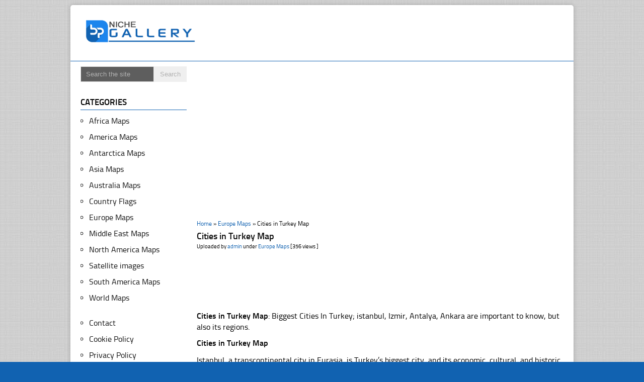

--- FILE ---
content_type: text/html; charset=UTF-8
request_url: https://www.wpmap.org/cities-in-turkey/
body_size: 12552
content:
<!DOCTYPE html>
<html class="no-js" lang="en-US" prefix="og: https://ogp.me/ns#">
<head>
	<meta charset="UTF-8">
	<!-- Always force latest IE rendering engine (even in intranet) & Chrome Frame -->
	<!--[if IE ]>
	<meta http-equiv="X-UA-Compatible" content="IE=edge,chrome=1">
	<![endif]-->
	<link rel="profile" href="https://gmpg.org/xfn/11" />
	<title>Cities in Turkey - Map of Turkey Cities - Turkey Cities Map</title>
		<link rel="icon" href="https://www.wpmap.org/wp-content/themes/nichegallery/favicon.png" type="image/x-icon" />
<!--iOS/android/handheld specific -->
<link rel="apple-touch-icon" href="https://www.wpmap.org/wp-content/themes/nichegallery/apple-touch-icon.png" />
<meta name="viewport" content="width=device-width, initial-scale=5, maximum-scale=1">
<meta name="apple-mobile-web-app-capable" content="yes">
<meta name="apple-mobile-web-app-status-bar-style" content="black">
	<link rel="pingback" href="https://www.wpmap.org/xmlrpc.php" />
		<style>img:is([sizes="auto" i], [sizes^="auto," i]) { contain-intrinsic-size: 3000px 1500px }</style>
	
<!-- Search Engine Optimization by Rank Math - https://rankmath.com/ -->
<meta name="description" content="cities of turkey map: capital of turkey, population of turkey, underground cities, underground cities, population in turkey, capital of turkey, populatio..."/>
<meta name="robots" content="follow, index, max-snippet:-1, max-video-preview:-1, max-image-preview:large"/>
<link rel="canonical" href="https://www.wpmap.org/cities-in-turkey/" />
<meta property="og:locale" content="en_US" />
<meta property="og:type" content="article" />
<meta property="og:title" content="Cities in Turkey - Map of Turkey Cities - Turkey Cities Map" />
<meta property="og:description" content="cities of turkey map: capital of turkey, population of turkey, underground cities, underground cities, population in turkey, capital of turkey, populatio..." />
<meta property="og:url" content="https://www.wpmap.org/cities-in-turkey/" />
<meta property="og:site_name" content="Map Pictures" />
<meta property="article:tag" content="capital of turkey" />
<meta property="article:tag" content="cities of turkey" />
<meta property="article:tag" content="Geography of Turkey" />
<meta property="article:tag" content="population of turkey" />
<meta property="article:tag" content="turkey map" />
<meta property="article:tag" content="Turkey Travel Map" />
<meta property="article:tag" content="underground cities" />
<meta property="article:section" content="Europe Maps" />
<meta property="og:updated_time" content="2017-10-29T17:35:14+03:00" />
<meta property="article:published_time" content="2015-12-08T19:29:00+03:00" />
<meta property="article:modified_time" content="2017-10-29T17:35:14+03:00" />
<meta name="twitter:card" content="summary_large_image" />
<meta name="twitter:title" content="Cities in Turkey - Map of Turkey Cities - Turkey Cities Map" />
<meta name="twitter:description" content="cities of turkey map: capital of turkey, population of turkey, underground cities, underground cities, population in turkey, capital of turkey, populatio..." />
<meta name="twitter:label1" content="Written by" />
<meta name="twitter:data1" content="admin" />
<meta name="twitter:label2" content="Time to read" />
<meta name="twitter:data2" content="Less than a minute" />
<script type="application/ld+json" class="rank-math-schema">{"@context":"https://schema.org","@graph":[{"@type":["Organization","Person"],"@id":"https://www.wpmap.org/#person","name":"admin","url":"https://www.wpmap.org"},{"@type":"WebSite","@id":"https://www.wpmap.org/#website","url":"https://www.wpmap.org","name":"Map Pictures","publisher":{"@id":"https://www.wpmap.org/#person"},"inLanguage":"en-US"},{"@type":"ImageObject","@id":"https://www.wpmap.org/wp-content/uploads/2015/12/fc0bb8ece017c12572cdda6f9cca7565_c24ce_thumb.jpg","url":"https://www.wpmap.org/wp-content/uploads/2015/12/fc0bb8ece017c12572cdda6f9cca7565_c24ce_thumb.jpg","width":"299","height":"169","inLanguage":"en-US"},{"@type":"BreadcrumbList","@id":"https://www.wpmap.org/cities-in-turkey/#breadcrumb","itemListElement":[{"@type":"ListItem","position":"1","item":{"@id":"https://www.wpmap.org","name":"Home"}},{"@type":"ListItem","position":"2","item":{"@id":"https://www.wpmap.org/category/europe-maps/","name":"Europe Maps"}},{"@type":"ListItem","position":"3","item":{"@id":"https://www.wpmap.org/cities-in-turkey/","name":"Cities in Turkey Map"}}]},{"@type":"WebPage","@id":"https://www.wpmap.org/cities-in-turkey/#webpage","url":"https://www.wpmap.org/cities-in-turkey/","name":"Cities in Turkey - Map of Turkey Cities - Turkey Cities Map","datePublished":"2015-12-08T19:29:00+03:00","dateModified":"2017-10-29T17:35:14+03:00","isPartOf":{"@id":"https://www.wpmap.org/#website"},"primaryImageOfPage":{"@id":"https://www.wpmap.org/wp-content/uploads/2015/12/fc0bb8ece017c12572cdda6f9cca7565_c24ce_thumb.jpg"},"inLanguage":"en-US","breadcrumb":{"@id":"https://www.wpmap.org/cities-in-turkey/#breadcrumb"}},{"@type":"Person","@id":"https://www.wpmap.org/cities-in-turkey/#author","name":"admin","image":{"@type":"ImageObject","@id":"https://secure.gravatar.com/avatar/cbd3685efa7c4dd703daba4a420f160f?s=96&amp;d=mm&amp;r=g","url":"https://secure.gravatar.com/avatar/cbd3685efa7c4dd703daba4a420f160f?s=96&amp;d=mm&amp;r=g","caption":"admin","inLanguage":"en-US"}},{"@type":"BlogPosting","headline":"Cities in Turkey - Map of Turkey Cities - Turkey Cities Map","keywords":"Cities in Turkey","datePublished":"2015-12-08T19:29:00+03:00","dateModified":"2017-10-29T17:35:14+03:00","articleSection":"Europe Maps","author":{"@id":"https://www.wpmap.org/cities-in-turkey/#author","name":"admin"},"publisher":{"@id":"https://www.wpmap.org/#person"},"description":"cities of turkey map: capital of turkey, population of turkey, underground cities, underground cities, population in turkey, capital of turkey, populatio...","name":"Cities in Turkey - Map of Turkey Cities - Turkey Cities Map","@id":"https://www.wpmap.org/cities-in-turkey/#richSnippet","isPartOf":{"@id":"https://www.wpmap.org/cities-in-turkey/#webpage"},"image":{"@id":"https://www.wpmap.org/wp-content/uploads/2015/12/fc0bb8ece017c12572cdda6f9cca7565_c24ce_thumb.jpg"},"inLanguage":"en-US","mainEntityOfPage":{"@id":"https://www.wpmap.org/cities-in-turkey/#webpage"}}]}</script>
<!-- /Rank Math WordPress SEO plugin -->

<link rel="amphtml" href="https://www.wpmap.org/cities-in-turkey/amp/" /><meta name="generator" content="AMP for WP 1.1.11"/><link rel="alternate" type="application/rss+xml" title="Map Pictures &raquo; Feed" href="https://www.wpmap.org/feed/" />
<link rel="alternate" type="application/rss+xml" title="Map Pictures &raquo; Comments Feed" href="https://www.wpmap.org/comments/feed/" />
<link rel="alternate" type="application/rss+xml" title="Map Pictures &raquo; Cities in Turkey Map Comments Feed" href="https://www.wpmap.org/cities-in-turkey/feed/" />
<script type="text/javascript">
/* <![CDATA[ */
window._wpemojiSettings = {"baseUrl":"https:\/\/s.w.org\/images\/core\/emoji\/15.0.3\/72x72\/","ext":".png","svgUrl":"https:\/\/s.w.org\/images\/core\/emoji\/15.0.3\/svg\/","svgExt":".svg","source":{"concatemoji":"https:\/\/www.wpmap.org\/wp-includes\/js\/wp-emoji-release.min.js?ver=6.7.1"}};
/*! This file is auto-generated */
!function(i,n){var o,s,e;function c(e){try{var t={supportTests:e,timestamp:(new Date).valueOf()};sessionStorage.setItem(o,JSON.stringify(t))}catch(e){}}function p(e,t,n){e.clearRect(0,0,e.canvas.width,e.canvas.height),e.fillText(t,0,0);var t=new Uint32Array(e.getImageData(0,0,e.canvas.width,e.canvas.height).data),r=(e.clearRect(0,0,e.canvas.width,e.canvas.height),e.fillText(n,0,0),new Uint32Array(e.getImageData(0,0,e.canvas.width,e.canvas.height).data));return t.every(function(e,t){return e===r[t]})}function u(e,t,n){switch(t){case"flag":return n(e,"\ud83c\udff3\ufe0f\u200d\u26a7\ufe0f","\ud83c\udff3\ufe0f\u200b\u26a7\ufe0f")?!1:!n(e,"\ud83c\uddfa\ud83c\uddf3","\ud83c\uddfa\u200b\ud83c\uddf3")&&!n(e,"\ud83c\udff4\udb40\udc67\udb40\udc62\udb40\udc65\udb40\udc6e\udb40\udc67\udb40\udc7f","\ud83c\udff4\u200b\udb40\udc67\u200b\udb40\udc62\u200b\udb40\udc65\u200b\udb40\udc6e\u200b\udb40\udc67\u200b\udb40\udc7f");case"emoji":return!n(e,"\ud83d\udc26\u200d\u2b1b","\ud83d\udc26\u200b\u2b1b")}return!1}function f(e,t,n){var r="undefined"!=typeof WorkerGlobalScope&&self instanceof WorkerGlobalScope?new OffscreenCanvas(300,150):i.createElement("canvas"),a=r.getContext("2d",{willReadFrequently:!0}),o=(a.textBaseline="top",a.font="600 32px Arial",{});return e.forEach(function(e){o[e]=t(a,e,n)}),o}function t(e){var t=i.createElement("script");t.src=e,t.defer=!0,i.head.appendChild(t)}"undefined"!=typeof Promise&&(o="wpEmojiSettingsSupports",s=["flag","emoji"],n.supports={everything:!0,everythingExceptFlag:!0},e=new Promise(function(e){i.addEventListener("DOMContentLoaded",e,{once:!0})}),new Promise(function(t){var n=function(){try{var e=JSON.parse(sessionStorage.getItem(o));if("object"==typeof e&&"number"==typeof e.timestamp&&(new Date).valueOf()<e.timestamp+604800&&"object"==typeof e.supportTests)return e.supportTests}catch(e){}return null}();if(!n){if("undefined"!=typeof Worker&&"undefined"!=typeof OffscreenCanvas&&"undefined"!=typeof URL&&URL.createObjectURL&&"undefined"!=typeof Blob)try{var e="postMessage("+f.toString()+"("+[JSON.stringify(s),u.toString(),p.toString()].join(",")+"));",r=new Blob([e],{type:"text/javascript"}),a=new Worker(URL.createObjectURL(r),{name:"wpTestEmojiSupports"});return void(a.onmessage=function(e){c(n=e.data),a.terminate(),t(n)})}catch(e){}c(n=f(s,u,p))}t(n)}).then(function(e){for(var t in e)n.supports[t]=e[t],n.supports.everything=n.supports.everything&&n.supports[t],"flag"!==t&&(n.supports.everythingExceptFlag=n.supports.everythingExceptFlag&&n.supports[t]);n.supports.everythingExceptFlag=n.supports.everythingExceptFlag&&!n.supports.flag,n.DOMReady=!1,n.readyCallback=function(){n.DOMReady=!0}}).then(function(){return e}).then(function(){var e;n.supports.everything||(n.readyCallback(),(e=n.source||{}).concatemoji?t(e.concatemoji):e.wpemoji&&e.twemoji&&(t(e.twemoji),t(e.wpemoji)))}))}((window,document),window._wpemojiSettings);
/* ]]> */
</script>

<link rel='stylesheet' id='external-links-css' href='https://www.wpmap.org/wp-content/plugins/sem-external-links/sem-external-links.css?ver=20090903' type='text/css' media='all' />
<style id='wp-emoji-styles-inline-css' type='text/css'>

	img.wp-smiley, img.emoji {
		display: inline !important;
		border: none !important;
		box-shadow: none !important;
		height: 1em !important;
		width: 1em !important;
		margin: 0 0.07em !important;
		vertical-align: -0.1em !important;
		background: none !important;
		padding: 0 !important;
	}
</style>
<link rel='stylesheet' id='wp-block-library-css' href='https://www.wpmap.org/wp-includes/css/dist/block-library/style.min.css?ver=6.7.1' type='text/css' media='all' />
<style id='classic-theme-styles-inline-css' type='text/css'>
/*! This file is auto-generated */
.wp-block-button__link{color:#fff;background-color:#32373c;border-radius:9999px;box-shadow:none;text-decoration:none;padding:calc(.667em + 2px) calc(1.333em + 2px);font-size:1.125em}.wp-block-file__button{background:#32373c;color:#fff;text-decoration:none}
</style>
<style id='global-styles-inline-css' type='text/css'>
:root{--wp--preset--aspect-ratio--square: 1;--wp--preset--aspect-ratio--4-3: 4/3;--wp--preset--aspect-ratio--3-4: 3/4;--wp--preset--aspect-ratio--3-2: 3/2;--wp--preset--aspect-ratio--2-3: 2/3;--wp--preset--aspect-ratio--16-9: 16/9;--wp--preset--aspect-ratio--9-16: 9/16;--wp--preset--color--black: #000000;--wp--preset--color--cyan-bluish-gray: #abb8c3;--wp--preset--color--white: #ffffff;--wp--preset--color--pale-pink: #f78da7;--wp--preset--color--vivid-red: #cf2e2e;--wp--preset--color--luminous-vivid-orange: #ff6900;--wp--preset--color--luminous-vivid-amber: #fcb900;--wp--preset--color--light-green-cyan: #7bdcb5;--wp--preset--color--vivid-green-cyan: #00d084;--wp--preset--color--pale-cyan-blue: #8ed1fc;--wp--preset--color--vivid-cyan-blue: #0693e3;--wp--preset--color--vivid-purple: #9b51e0;--wp--preset--gradient--vivid-cyan-blue-to-vivid-purple: linear-gradient(135deg,rgba(6,147,227,1) 0%,rgb(155,81,224) 100%);--wp--preset--gradient--light-green-cyan-to-vivid-green-cyan: linear-gradient(135deg,rgb(122,220,180) 0%,rgb(0,208,130) 100%);--wp--preset--gradient--luminous-vivid-amber-to-luminous-vivid-orange: linear-gradient(135deg,rgba(252,185,0,1) 0%,rgba(255,105,0,1) 100%);--wp--preset--gradient--luminous-vivid-orange-to-vivid-red: linear-gradient(135deg,rgba(255,105,0,1) 0%,rgb(207,46,46) 100%);--wp--preset--gradient--very-light-gray-to-cyan-bluish-gray: linear-gradient(135deg,rgb(238,238,238) 0%,rgb(169,184,195) 100%);--wp--preset--gradient--cool-to-warm-spectrum: linear-gradient(135deg,rgb(74,234,220) 0%,rgb(151,120,209) 20%,rgb(207,42,186) 40%,rgb(238,44,130) 60%,rgb(251,105,98) 80%,rgb(254,248,76) 100%);--wp--preset--gradient--blush-light-purple: linear-gradient(135deg,rgb(255,206,236) 0%,rgb(152,150,240) 100%);--wp--preset--gradient--blush-bordeaux: linear-gradient(135deg,rgb(254,205,165) 0%,rgb(254,45,45) 50%,rgb(107,0,62) 100%);--wp--preset--gradient--luminous-dusk: linear-gradient(135deg,rgb(255,203,112) 0%,rgb(199,81,192) 50%,rgb(65,88,208) 100%);--wp--preset--gradient--pale-ocean: linear-gradient(135deg,rgb(255,245,203) 0%,rgb(182,227,212) 50%,rgb(51,167,181) 100%);--wp--preset--gradient--electric-grass: linear-gradient(135deg,rgb(202,248,128) 0%,rgb(113,206,126) 100%);--wp--preset--gradient--midnight: linear-gradient(135deg,rgb(2,3,129) 0%,rgb(40,116,252) 100%);--wp--preset--font-size--small: 13px;--wp--preset--font-size--medium: 20px;--wp--preset--font-size--large: 36px;--wp--preset--font-size--x-large: 42px;--wp--preset--spacing--20: 0.44rem;--wp--preset--spacing--30: 0.67rem;--wp--preset--spacing--40: 1rem;--wp--preset--spacing--50: 1.5rem;--wp--preset--spacing--60: 2.25rem;--wp--preset--spacing--70: 3.38rem;--wp--preset--spacing--80: 5.06rem;--wp--preset--shadow--natural: 6px 6px 9px rgba(0, 0, 0, 0.2);--wp--preset--shadow--deep: 12px 12px 50px rgba(0, 0, 0, 0.4);--wp--preset--shadow--sharp: 6px 6px 0px rgba(0, 0, 0, 0.2);--wp--preset--shadow--outlined: 6px 6px 0px -3px rgba(255, 255, 255, 1), 6px 6px rgba(0, 0, 0, 1);--wp--preset--shadow--crisp: 6px 6px 0px rgba(0, 0, 0, 1);}:where(.is-layout-flex){gap: 0.5em;}:where(.is-layout-grid){gap: 0.5em;}body .is-layout-flex{display: flex;}.is-layout-flex{flex-wrap: wrap;align-items: center;}.is-layout-flex > :is(*, div){margin: 0;}body .is-layout-grid{display: grid;}.is-layout-grid > :is(*, div){margin: 0;}:where(.wp-block-columns.is-layout-flex){gap: 2em;}:where(.wp-block-columns.is-layout-grid){gap: 2em;}:where(.wp-block-post-template.is-layout-flex){gap: 1.25em;}:where(.wp-block-post-template.is-layout-grid){gap: 1.25em;}.has-black-color{color: var(--wp--preset--color--black) !important;}.has-cyan-bluish-gray-color{color: var(--wp--preset--color--cyan-bluish-gray) !important;}.has-white-color{color: var(--wp--preset--color--white) !important;}.has-pale-pink-color{color: var(--wp--preset--color--pale-pink) !important;}.has-vivid-red-color{color: var(--wp--preset--color--vivid-red) !important;}.has-luminous-vivid-orange-color{color: var(--wp--preset--color--luminous-vivid-orange) !important;}.has-luminous-vivid-amber-color{color: var(--wp--preset--color--luminous-vivid-amber) !important;}.has-light-green-cyan-color{color: var(--wp--preset--color--light-green-cyan) !important;}.has-vivid-green-cyan-color{color: var(--wp--preset--color--vivid-green-cyan) !important;}.has-pale-cyan-blue-color{color: var(--wp--preset--color--pale-cyan-blue) !important;}.has-vivid-cyan-blue-color{color: var(--wp--preset--color--vivid-cyan-blue) !important;}.has-vivid-purple-color{color: var(--wp--preset--color--vivid-purple) !important;}.has-black-background-color{background-color: var(--wp--preset--color--black) !important;}.has-cyan-bluish-gray-background-color{background-color: var(--wp--preset--color--cyan-bluish-gray) !important;}.has-white-background-color{background-color: var(--wp--preset--color--white) !important;}.has-pale-pink-background-color{background-color: var(--wp--preset--color--pale-pink) !important;}.has-vivid-red-background-color{background-color: var(--wp--preset--color--vivid-red) !important;}.has-luminous-vivid-orange-background-color{background-color: var(--wp--preset--color--luminous-vivid-orange) !important;}.has-luminous-vivid-amber-background-color{background-color: var(--wp--preset--color--luminous-vivid-amber) !important;}.has-light-green-cyan-background-color{background-color: var(--wp--preset--color--light-green-cyan) !important;}.has-vivid-green-cyan-background-color{background-color: var(--wp--preset--color--vivid-green-cyan) !important;}.has-pale-cyan-blue-background-color{background-color: var(--wp--preset--color--pale-cyan-blue) !important;}.has-vivid-cyan-blue-background-color{background-color: var(--wp--preset--color--vivid-cyan-blue) !important;}.has-vivid-purple-background-color{background-color: var(--wp--preset--color--vivid-purple) !important;}.has-black-border-color{border-color: var(--wp--preset--color--black) !important;}.has-cyan-bluish-gray-border-color{border-color: var(--wp--preset--color--cyan-bluish-gray) !important;}.has-white-border-color{border-color: var(--wp--preset--color--white) !important;}.has-pale-pink-border-color{border-color: var(--wp--preset--color--pale-pink) !important;}.has-vivid-red-border-color{border-color: var(--wp--preset--color--vivid-red) !important;}.has-luminous-vivid-orange-border-color{border-color: var(--wp--preset--color--luminous-vivid-orange) !important;}.has-luminous-vivid-amber-border-color{border-color: var(--wp--preset--color--luminous-vivid-amber) !important;}.has-light-green-cyan-border-color{border-color: var(--wp--preset--color--light-green-cyan) !important;}.has-vivid-green-cyan-border-color{border-color: var(--wp--preset--color--vivid-green-cyan) !important;}.has-pale-cyan-blue-border-color{border-color: var(--wp--preset--color--pale-cyan-blue) !important;}.has-vivid-cyan-blue-border-color{border-color: var(--wp--preset--color--vivid-cyan-blue) !important;}.has-vivid-purple-border-color{border-color: var(--wp--preset--color--vivid-purple) !important;}.has-vivid-cyan-blue-to-vivid-purple-gradient-background{background: var(--wp--preset--gradient--vivid-cyan-blue-to-vivid-purple) !important;}.has-light-green-cyan-to-vivid-green-cyan-gradient-background{background: var(--wp--preset--gradient--light-green-cyan-to-vivid-green-cyan) !important;}.has-luminous-vivid-amber-to-luminous-vivid-orange-gradient-background{background: var(--wp--preset--gradient--luminous-vivid-amber-to-luminous-vivid-orange) !important;}.has-luminous-vivid-orange-to-vivid-red-gradient-background{background: var(--wp--preset--gradient--luminous-vivid-orange-to-vivid-red) !important;}.has-very-light-gray-to-cyan-bluish-gray-gradient-background{background: var(--wp--preset--gradient--very-light-gray-to-cyan-bluish-gray) !important;}.has-cool-to-warm-spectrum-gradient-background{background: var(--wp--preset--gradient--cool-to-warm-spectrum) !important;}.has-blush-light-purple-gradient-background{background: var(--wp--preset--gradient--blush-light-purple) !important;}.has-blush-bordeaux-gradient-background{background: var(--wp--preset--gradient--blush-bordeaux) !important;}.has-luminous-dusk-gradient-background{background: var(--wp--preset--gradient--luminous-dusk) !important;}.has-pale-ocean-gradient-background{background: var(--wp--preset--gradient--pale-ocean) !important;}.has-electric-grass-gradient-background{background: var(--wp--preset--gradient--electric-grass) !important;}.has-midnight-gradient-background{background: var(--wp--preset--gradient--midnight) !important;}.has-small-font-size{font-size: var(--wp--preset--font-size--small) !important;}.has-medium-font-size{font-size: var(--wp--preset--font-size--medium) !important;}.has-large-font-size{font-size: var(--wp--preset--font-size--large) !important;}.has-x-large-font-size{font-size: var(--wp--preset--font-size--x-large) !important;}
:where(.wp-block-post-template.is-layout-flex){gap: 1.25em;}:where(.wp-block-post-template.is-layout-grid){gap: 1.25em;}
:where(.wp-block-columns.is-layout-flex){gap: 2em;}:where(.wp-block-columns.is-layout-grid){gap: 2em;}
:root :where(.wp-block-pullquote){font-size: 1.5em;line-height: 1.6;}
</style>
<link rel='stylesheet' id='contact-form-7-css' href='https://www.wpmap.org/wp-content/plugins/contact-form-7/includes/css/styles.css?ver=6.0.3' type='text/css' media='all' />
<link rel='stylesheet' id='fancybox-css' href='https://www.wpmap.org/wp-content/plugins/easy-fancybox/fancybox/1.5.4/jquery.fancybox.min.css?ver=6.7.1' type='text/css' media='screen' />
<link rel='stylesheet' id='stylesheet-css' href='https://www.wpmap.org/wp-content/themes/nichegallery/style.css?ver=6.7.1' type='text/css' media='all' />
<style id='stylesheet-inline-css' type='text/css'>

		body {background-color:#1162b1; }
		body {background-image: url(https://www.wpmap.org/wp-content/themes/nichegallery/images/bg4.jpg);background-repeat: repeat; background-attachment: fixed; }
		input#author:focus, input#email:focus, input#url:focus, #commentform textarea:focus, .widget .wpt_widget_content #tags-tab-content ul li a { border-color:#1162b1;}
		.widget h3, .frontTitle, #header,.copyrights, .main-container, .relatedthumb2 img, .headerads { border-color:#1162b1;}
		#navigation ul li a:hover,  a:hover, .menu .current-menu-item > a, .menu .current-menu-item, .current-menu-ancestor > a.sf-with-ul, .current-menu-ancestor, footer .textwidget a, .single_post a, #commentform a, .copyrights a:hover, a, footer .widget li a:hover, .menu > li:hover > a, .single_post .post-info a, .post-info a, .readMore a, .reply a, .fn a, .carousel a:hover, .single_post .related-posts a:hover, .sidebar.c-4-12 .textwidget a, footer .textwidget a, .sidebar.c-4-12 a:hover, .smallbutton a:hover, .related-posts2 li a:hover, .description_images a:hover { color:#1162b1; }	
		.nav-previous a, .nav-next a, .header-button, .sub-menu, #commentform input#submit, .tagcloud a, #tabber ul.tabs li a.selected,  .pic-subscribe input[type='submit'], .pagination a, .widget .wpt_widget_content #tags-tab-content ul li a, .latestPost-review-wrapper { background-color:#1162b1; color: #fff; }
		
			.article { float: right;}
			.article-single { float: right;}
			.sidebar.c-4-12 { float: left; }
		
			
</style>
<link rel='stylesheet' id='responsive-css' href='https://www.wpmap.org/wp-content/themes/nichegallery/css/responsive.css?ver=6.7.1' type='text/css' media='all' />
<link rel='stylesheet' id='font-awesome-css' href='https://www.wpmap.org/wp-content/themes/nichegallery/fonts/font-awesome.min.css?ver=6.7.1' type='text/css' media='all' />
<script type="text/javascript" src="https://www.wpmap.org/wp-includes/js/jquery/jquery.min.js?ver=3.7.1" id="jquery-core-js"></script>
<script type="text/javascript" src="https://www.wpmap.org/wp-includes/js/jquery/jquery-migrate.min.js?ver=3.4.1" id="jquery-migrate-js"></script>
<link rel="https://api.w.org/" href="https://www.wpmap.org/wp-json/" /><link rel="alternate" title="JSON" type="application/json" href="https://www.wpmap.org/wp-json/wp/v2/posts/6493" /><link rel="EditURI" type="application/rsd+xml" title="RSD" href="https://www.wpmap.org/xmlrpc.php?rsd" />
<meta name="generator" content="WordPress 6.7.1" />
<link rel='shortlink' href='https://www.wpmap.org/?p=6493' />
<link rel="alternate" title="oEmbed (JSON)" type="application/json+oembed" href="https://www.wpmap.org/wp-json/oembed/1.0/embed?url=https%3A%2F%2Fwww.wpmap.org%2Fcities-in-turkey%2F" />
<link rel="alternate" title="oEmbed (XML)" type="text/xml+oembed" href="https://www.wpmap.org/wp-json/oembed/1.0/embed?url=https%3A%2F%2Fwww.wpmap.org%2Fcities-in-turkey%2F&#038;format=xml" />

</head>
<body id ="blog" class="post-template-default single single-post postid-6493 single-format-standard main">
	<div class="main-container">

		<header class="main-header">
			<div id="header">
															  <h2 id="logo" class="image-logo">
																<a href="https://www.wpmap.org"><img src="https://www.wpmap.org/wp-content/themes/nichegallery/images/logo.png" title="Map Pictures" alt="Map Pictures"width="269" height="55"></a>
							</h2><!-- END #logo -->
																	
		<div class="headeradstop">
			<script async src="//pagead2.googlesyndication.com/pagead/js/adsbygoogle.js"></script>
<!-- son 728*90 -->
<ins class="adsbygoogle"
     style="display:inline-block;width:728px;height:90px"
     data-ad-client="ca-pub-3941256781501139"
     data-ad-slot="9257845171"></ins>
<script>
(adsbygoogle = window.adsbygoogle || []).push({});
</script>									
		</div>
</div></header>	
		<div class="headerads"></div>
<div id="page" class="single">
	<div class="content">
		<!-- Start Article -->
		<article class="article-single">		
			<div class='code-block code-block-1' style='margin: 8px 0; clear: both;'>
<script async src="//pagead2.googlesyndication.com/pagead/js/adsbygoogle.js"></script>
<!-- son reklam kare -->
<ins class="adsbygoogle"
     style="display:inline-block;width:336px;height:280px"
     data-ad-client="ca-pub-3941256781501139"
     data-ad-slot="5469330320"></ins>
<script>
(adsbygoogle = window.adsbygoogle || []).push({});
</script>
<script async src="//pagead2.googlesyndication.com/pagead/js/adsbygoogle.js"></script>
<!-- son reklam kare -->
<ins class="adsbygoogle"
     style="display:inline-block;width:336px;height:280px"
     data-ad-client="ca-pub-3941256781501139"
     data-ad-slot="5469330320"></ins>
<script>
(adsbygoogle = window.adsbygoogle || []).push({});
</script></div>
				<div id="post-6493" class="post post-6493 type-post status-publish format-standard has-post-thumbnail hentry category-europe-maps tag-capital-of-turkey tag-cities-of-turkey tag-geography-of-turkey tag-population-of-turkey tag-turkey-map tag-turkey-travel-map tag-underground-cities has_thumb">
							<div class="crumbs"><a href="https://www.wpmap.org">Home</a> &raquo; <a href="https://www.wpmap.org/category/europe-maps/">Europe Maps</a> &raquo; <span>Cities in Turkey Map</span></div>							
					<div class="single_post">
						<header>
							<!-- Start Title -->
							<h1 class="title single-title">Cities in Turkey Map</h1>
							<div class="single_meta_info">Uploaded by <a rel="nofollow" href="https://www.wpmap.org/author/admin/" title="Posts by admin" rel="author">admin</a> under <a href="https://www.wpmap.org/category/europe-maps/" rel="nofollow">Europe Maps</a>  [356 views ]</div>
							<!-- End Title -->
						</header>
						<!-- Start Content -->
						<div class="post-single-content box mark-links">
																<div class="topad">
										<script async src="//pagead2.googlesyndication.com/pagead/js/adsbygoogle.js"></script>
<!-- son 728*90 -->
<ins class="adsbygoogle"
     style="display:inline-block;width:728px;height:90px"
     data-ad-client="ca-pub-3941256781501139"
     data-ad-slot="9257845171"></ins>
<script>
(adsbygoogle = window.adsbygoogle || []).push({});
</script>									</div>
														
												
													
													<p><strong>Cities in Turkey Map</strong>: Biggest Cities In Turkey; istanbul, Izmir, Antalya, Ankara are important to know, but also its regions.</p>
<h3><strong>Cities in Turkey Map</strong></h3>
<p>Istanbul, a transcontinental city in Eurasia, is Turkey&#8217;s biggest city, and its economic, cultural, and historic center.<br />
Turkey is 1565 km east to west and 550 km north to south at its widest points.</p>
<h3><strong>Turkey&#8217;s Regions and Major Cities</strong></h3>
<p><strong>Recommend this page: </strong>If you would like to recommend this <strong>Cities in Turkey Map</strong> page to a friend, or if you just want to send yourself a reminder, here is the easy way to do it. Simply fill in the e-mail address and name of the people you wish to tell about wpmap.org, your name and e-mail address (so they can reply to you with gracious thanks), and click the recommend button. The URL of this site will be included automatically. You may also enter an additional message that will be also included in the e-mail.</p>

		<style type="text/css">
			#gallery-1 {
				margin: auto;
			}
			#gallery-1 .gallery-item {
				float: left;
				margin-top: 10px;
				text-align: center;
				width: 50%;
			}
			#gallery-1 img {
				border: 2px solid #cfcfcf;
			}
			#gallery-1 .gallery-caption {
				margin-left: 0;
			}
			/* see gallery_shortcode() in wp-includes/media.php */
		</style>
		<div id='gallery-1' class='gallery galleryid-6493 gallery-columns-2 gallery-size-thumbnail'><dl class='gallery-item'>
			<dt class='gallery-icon landscape'>
				<a href='https://www.wpmap.org/cities-in-turkey/fc0bb8ece017c12572cdda6f9cca7565_c24ce-jpg/'><img decoding="async" width="140" height="169" src="https://www.wpmap.org/wp-content/uploads/2015/12/fc0bb8ece017c12572cdda6f9cca7565_c24ce-140x169.jpg" class="attachment-thumbnail size-thumbnail" alt="turkey istanbul city" title="Cities in Turkey Map 1"></a>
			</dt></dl><dl class='gallery-item'>
			<dt class='gallery-icon landscape'>
				<a href='https://www.wpmap.org/cities-in-turkey/tkmapregionsncities_35cc8-jpg/'><img decoding="async" width="140" height="200" src="https://www.wpmap.org/wp-content/uploads/2015/12/TkMapRegionsNCities_35cc8-140x200.jpg" class="attachment-thumbnail size-thumbnail" alt="Turkey Map Regions Cities" title="Cities in Turkey Map 2"></a>
			</dt></dl><br style="clear: both" /><dl class='gallery-item'>
			<dt class='gallery-icon landscape'>
				<a href='https://www.wpmap.org/cities-in-turkey/book-turkey-tourcities-of-turkey23-10-2011-18-34-00_a98d3-gif/'><img decoding="async" width="140" height="200" src="https://www.wpmap.org/wp-content/uploads/2015/12/Book-turkey-tourCities-of-Turkey23-10-2011-18-34-00_a98d3-140x200.gif" class="attachment-thumbnail size-thumbnail" alt="Book turkey tour Cities of Turkey" title="Cities in Turkey Map 3"></a>
			</dt></dl><dl class='gallery-item'>
			<dt class='gallery-icon landscape'>
				<a href='https://www.wpmap.org/cities-in-turkey/city_guides_cbec5-jpg/'><img loading="lazy" decoding="async" width="140" height="162" src="https://www.wpmap.org/wp-content/uploads/2015/12/city_guides_cbec5-140x162.jpg" class="attachment-thumbnail size-thumbnail" alt="turkey city guides" title="Cities in Turkey Map 4"></a>
			</dt></dl><br style="clear: both" /><dl class='gallery-item'>
			<dt class='gallery-icon landscape'>
				<a href='https://www.wpmap.org/cities-in-turkey/beypazari_18a81-jpg/'><img loading="lazy" decoding="async" width="140" height="200" src="https://www.wpmap.org/wp-content/uploads/2015/12/Beypazari_18a81-140x200.jpg" class="attachment-thumbnail size-thumbnail" alt="turkey city beypazari" title="Cities in Turkey Map 5"></a>
			</dt></dl><dl class='gallery-item'>
			<dt class='gallery-icon landscape'>
				<a href='https://www.wpmap.org/cities-in-turkey/turkey_cb7c9-jpg/'><img loading="lazy" decoding="async" width="140" height="200" src="https://www.wpmap.org/wp-content/uploads/2015/12/turkey_cb7c9-140x200.jpg" class="attachment-thumbnail size-thumbnail" alt="turkey map" title="Cities in Turkey Map 6"></a>
			</dt></dl><br style="clear: both" /><dl class='gallery-item'>
			<dt class='gallery-icon landscape'>
				<a href='https://www.wpmap.org/cities-in-turkey/13602_thumb_ipad_e00cf-jpg/'><img loading="lazy" decoding="async" width="140" height="200" src="https://www.wpmap.org/wp-content/uploads/2015/12/13602_THUMB_IPAD_e00cf-140x200.jpg" class="attachment-thumbnail size-thumbnail" alt="turkey cities map" title="Cities in Turkey Map 7"></a>
			</dt></dl><dl class='gallery-item'>
			<dt class='gallery-icon landscape'>
				<a href='https://www.wpmap.org/cities-in-turkey/large-and-detailed-map-of-turkey-showing-all-the-cities_85fd6-jpg/'><img loading="lazy" decoding="async" width="140" height="200" src="https://www.wpmap.org/wp-content/uploads/2015/12/Large-and-Detailed-map-of-Turkey-showing-all-the-cities_85fd6-140x200.jpg" class="attachment-thumbnail size-thumbnail" alt="Large and Detailed map of Turkey showing all the cities" title="Cities in Turkey Map 8"></a>
			</dt></dl><br style="clear: both" /><dl class='gallery-item'>
			<dt class='gallery-icon landscape'>
				<a href='https://www.wpmap.org/cities-in-turkey/turkey-main-cities_1ab0f-jpg/'><img loading="lazy" decoding="async" width="140" height="200" src="https://www.wpmap.org/wp-content/uploads/2015/12/turkey-main-cities_1ab0f-140x200.jpg" class="attachment-thumbnail size-thumbnail" alt="turkey main cities" title="Cities in Turkey Map 9"></a>
			</dt></dl><dl class='gallery-item'>
			<dt class='gallery-icon landscape'>
				<a href='https://www.wpmap.org/cities-in-turkey/turkey_c5269-jpg/'><img loading="lazy" decoding="async" width="140" height="200" src="https://www.wpmap.org/wp-content/uploads/2015/12/turkey_c5269-140x200.jpg" class="attachment-thumbnail size-thumbnail" alt="turkey cities map" title="Cities in Turkey Map 10"></a>
			</dt></dl><br style="clear: both" /><dl class='gallery-item'>
			<dt class='gallery-icon landscape'>
				<a href='https://www.wpmap.org/cities-in-turkey/tcdd_cities_ef71a-jpg/'><img loading="lazy" decoding="async" width="140" height="178" src="https://www.wpmap.org/wp-content/uploads/2015/12/tcdd_cities_ef71a-140x178.jpg" class="attachment-thumbnail size-thumbnail" alt="tcdd cities map" title="Cities in Turkey Map 11"></a>
			</dt></dl>
			<br style='clear: both' />
		</div>

<p>cities of turkey, capital of turkey, population of turkey, underground cities, underground cities, population in turkey, capital of turkey, population of istanbul, istanbul population, turkish population</p>
				<div class="description_images"> 			
Find out the most recent images of Cities in Turkey Map here, and also you can get the image here simply image posted uploaded by <a rel="nofollow" href="https://www.wpmap.org/author/admin/" title="Posts by admin" rel="author">admin</a> that saved in our collection.								
																<div class="ads300bottom">
										<script async src="//pagead2.googlesyndication.com/pagead/js/adsbygoogle.js"></script>
<!-- son 728*90 -->
<ins class="adsbygoogle"
     style="display:inline-block;width:728px;height:90px"
     data-ad-client="ca-pub-3941256781501139"
     data-ad-slot="9257845171"></ins>
<script>
(adsbygoogle = window.adsbygoogle || []).push({});
</script>									</div>
																
<div class="single-galery">
<a href="https://www.wpmap.org/cities-in-turkey/tcdd_cities_ef71a-jpg/" target="_blank"><img src="https://www.wpmap.org/wp-content/uploads/2015/12/tcdd_cities_ef71a-220x165.jpg" alt="tcdd cities map" title="tcdd cities map"></a><a href="https://www.wpmap.org/cities-in-turkey/turkey_c5269-jpg/" target="_blank"><img src="https://www.wpmap.org/wp-content/uploads/2015/12/turkey_c5269-220x165.jpg" alt="turkey cities map" title="turkey cities map"></a><a href="https://www.wpmap.org/cities-in-turkey/turkey-main-cities_1ab0f-jpg/" target="_blank"><img src="https://www.wpmap.org/wp-content/uploads/2015/12/turkey-main-cities_1ab0f-220x165.jpg" alt="turkey main cities" title="turkey main cities"></a><a href="https://www.wpmap.org/cities-in-turkey/large-and-detailed-map-of-turkey-showing-all-the-cities_85fd6-jpg/" target="_blank"><img src="https://www.wpmap.org/wp-content/uploads/2015/12/Large-and-Detailed-map-of-Turkey-showing-all-the-cities_85fd6-220x165.jpg" alt="Large and Detailed map of Turkey showing all the cities" title="Large and Detailed map of Turkey showing all the cities"></a><a href="https://www.wpmap.org/cities-in-turkey/13602_thumb_ipad_e00cf-jpg/" target="_blank"><img src="https://www.wpmap.org/wp-content/uploads/2015/12/13602_THUMB_IPAD_e00cf-220x165.jpg" alt="turkey cities map" title="turkey cities map"></a><a href="https://www.wpmap.org/cities-in-turkey/turkey_cb7c9-jpg/" target="_blank"><img src="https://www.wpmap.org/wp-content/uploads/2015/12/turkey_cb7c9-220x165.jpg" alt="turkey map" title="turkey map"></a><a href="https://www.wpmap.org/cities-in-turkey/beypazari_18a81-jpg/" target="_blank"><img src="https://www.wpmap.org/wp-content/uploads/2015/12/Beypazari_18a81-220x165.jpg" alt="turkey city beypazari" title="turkey city beypazari"></a><a href="https://www.wpmap.org/cities-in-turkey/city_guides_cbec5-jpg/" target="_blank"><img src="https://www.wpmap.org/wp-content/uploads/2015/12/city_guides_cbec5-220x162.jpg" alt="turkey city guides" title="turkey city guides"></a><a href="https://www.wpmap.org/cities-in-turkey/book-turkey-tourcities-of-turkey23-10-2011-18-34-00_a98d3-gif/" target="_blank"><img src="https://www.wpmap.org/wp-content/uploads/2015/12/Book-turkey-tourCities-of-Turkey23-10-2011-18-34-00_a98d3-220x165.gif" alt="Book turkey tour Cities of Turkey" title="Book turkey tour Cities of Turkey"></a><a href="https://www.wpmap.org/cities-in-turkey/tkmapregionsncities_35cc8-jpg/" target="_blank"><img src="https://www.wpmap.org/wp-content/uploads/2015/12/TkMapRegionsNCities_35cc8-220x165.jpg" alt="Turkey Map Regions Cities" title="Turkey Map Regions Cities"></a><a href="https://www.wpmap.org/cities-in-turkey/fc0bb8ece017c12572cdda6f9cca7565_c24ce-jpg/" target="_blank"><img src="https://www.wpmap.org/wp-content/uploads/2015/12/fc0bb8ece017c12572cdda6f9cca7565_c24ce-220x165.jpg" alt="turkey istanbul city" title="turkey istanbul city"></a></div>
										
																							
								</div>								

				<!-- End Content -->
				<div class="social">
       Share on:
        <!--Twitter-->
		        <a class="twitter" href="https://twitter.com/share?text=Cities in Turkey Map&url=https://www.wpmap.org/cities-in-turkey/&via=" title="Share on Twitter" rel="nofollow" target="_blank">Twitter</a>
		        <!--Facebook-->
		        <a class="facebook" href="https://www.facebook.com/sharer.php?u=https://www.wpmap.org/cities-in-turkey/&t=Cities in Turkey Map">Facebook</a>
		        <!--Google Plus-->
		        <a class="google-plus" target="_blank" href="https://plus.google.com/share?url=https://www.wpmap.org/cities-in-turkey/" onclick="window.open('https://plus.google.com/share?url=https://www.wpmap.org/cities-in-turkey/','gplusshare','width=600,height=400,left='+(screen.availWidth/2-225)+',top='+(screen.availHeight/2-150)+'');return false;">Google+</a>
				<!--Pinterest-->
				<a class="pinterest" href="https://pinterest.com/pin/create/button/?url=https://www.wpmap.org/cities-in-turkey/&media=https://www.wpmap.org/wp-content/uploads/2015/12/fc0bb8ece017c12572cdda6f9cca7565_c24ce_thumb.jpg" title="Pinterest" rel="nofollow" target="_blank">Pinterest</a>
				<!--Reddit-->
				<a class="reddit" href="http://www.reddit.com/submit?url=https://www.wpmap.org/cities-in-turkey/&amp;title=Cities in Turkey Map" title="Reddit" rel="nofollow" target="_blank">Reddit</a>
				<!--Stumbleupon-->
				<a class="stumbleupon" href="http://www.stumbleupon.com/submit?url=https://www.wpmap.org/cities-in-turkey/&amp;title=Cities in Turkey Map" title="Stumble it" rel="nofollow" target="_blank">Stumble it</a>
				<!--Digg-->
				<a class="digg" href="http://digg.com/submit?url=https://www.wpmap.org/cities-in-turkey/&amp;title=Cities in Turkey Map" title="Digg this!" rel="nofollow" target="_blank">Digg this!</a>
				<!--Linkedin-->
				<a class="linkedin" href="http://www.linkedin.com/shareArticle?mini=true&amp;title=Cities in Turkey Map&amp;url=https://www.wpmap.org/cities-in-turkey/" title="Share on LinkedIn" rel="external nofollow" rel="nofollow" target="_blank">LinkedIn</a>
				<!--Del.icio.us-->
				<a class="delicious" href="http://del.icio.us/post?url=https://www.wpmap.org/cities-in-turkey/&amp;title=Cities in Turkey Map" title="Bookmark on del.icio.us" rel="nofollow" target="_blank">Del.icio.us</a>
		</div>
<div class="solidsocial"></div>
	
					
<h3 class="related-posts2">Related Cities in Turkey Map</h3>
					<div class="post excerpt2">
			<a href="https://www.wpmap.org/russia-map-google/" title="russia map google" rel="nofollow" id="featured-thumbnail">
					<div class="featured-thumbnail">
					<img src="https://www.wpmap.org/wp-content/uploads/2015/11/russia-political-map-220x165.gif" alt="russia map google" title="russia map google"/>
					</div>
						<div class="featured-cat-views">&#9744; <span class="thetime">376  views</span></div> </a>
															
				<h3 class="home-title">
					<a href="https://www.wpmap.org/russia-map-google/" title="russia map google" rel="bookmark">russia map google</a>
					</h3></div>																					
						<div class="post excerpt2">
			<a href="https://www.wpmap.org/europe-map-hd-with-countries/" title="europe map hd with countries" rel="nofollow" id="featured-thumbnail">
					<div class="featured-thumbnail">
					<img src="https://www.wpmap.org/wp-content/uploads/2015/11/countries_europe_map-220x165.jpg" alt="europe map hd with countries" title="europe map hd with countries"/>
					</div>
						<div class="featured-cat-views">&#9744; <span class="thetime">2347  views</span></div> </a>
															
				<h3 class="home-title">
					<a href="https://www.wpmap.org/europe-map-hd-with-countries/" title="europe map hd with countries" rel="bookmark">europe map hd with...</a>
					</h3></div>																					
						<div class="post excerpt2">
			<a href="https://www.wpmap.org/states-of-russia-map/" title="states of russia map" rel="nofollow" id="featured-thumbnail">
					<div class="featured-thumbnail">
					<img src="https://www.wpmap.org/wp-content/uploads/2015/11/russia_map-220x165.gif" alt="states of russia map" title="states of russia map"/>
					</div>
						<div class="featured-cat-views">&#9744; <span class="thetime">408  views</span></div> </a>
															
				<h3 class="home-title">
					<a href="https://www.wpmap.org/states-of-russia-map/" title="states of russia map" rel="bookmark">states of russia map</a>
					</h3></div>																					
						<div class="post excerpt2">
			<a href="https://www.wpmap.org/europe-map-images/" title="Europe map images" rel="nofollow" id="featured-thumbnail">
					<div class="featured-thumbnail">
					<img src="https://www.wpmap.org/wp-content/uploads/2016/03/europe_stadtplan_bilder_politica-220x165.jpg" alt="Europe map images" title="Europe map images"/>
					</div>
						<div class="featured-cat-views">&#9744; <span class="thetime">370  views</span></div> </a>
															
				<h3 class="home-title">
					<a href="https://www.wpmap.org/europe-map-images/" title="Europe map images" rel="bookmark">Europe map images</a>
					</h3></div>																					
						<div class="post excerpt2">
			<a href="https://www.wpmap.org/map-of-turkey-and-greece/" title="Map of Turkey and Greece" rel="nofollow" id="featured-thumbnail">
					<div class="featured-thumbnail">
					<img src="https://www.wpmap.org/wp-content/uploads/2015/12/biblicaltourmap4-220x165.gif" alt="Map of Turkey and Greece" title="Map of Turkey and Greece"/>
					</div>
						<div class="featured-cat-views">&#9744; <span class="thetime">401  views</span></div> </a>
															
				<h3 class="home-title">
					<a href="https://www.wpmap.org/map-of-turkey-and-greece/" title="Map of Turkey and Greece" rel="bookmark">Map of Turkey and...</a>
					</h3></div>																					
						<div class="post excerpt2">
			<a href="https://www.wpmap.org/spain-map-photos/" title="Map of Spain" rel="nofollow" id="featured-thumbnail">
					<div class="featured-thumbnail">
					<img src="https://www.wpmap.org/wp-content/uploads/2016/03/spanien_karte_bilder_fotos-220x165.jpg" alt="Map of Spain" title="Map of Spain"/>
					</div>
						<div class="featured-cat-views">&#9744; <span class="thetime">527  views</span></div> </a>
															
				<h3 class="home-title">
					<a href="https://www.wpmap.org/spain-map-photos/" title="Map of Spain" rel="bookmark">Map of Spain</a>
					</h3></div>																					
			                        			
				  						
					</div>
				</div>
								<!-- You can start editing here. -->
			<!-- If comments are open, but there are no comments. -->
		<div class="bordersperator2"></div>
	<div id="commentsAdd">
		<div id="respond" class="box m-t-6">
				<div id="respond" class="comment-respond">
		<h3 id="reply-title" class="comment-reply-title"><h4><span>Add a Comment</span></h4></h4> <small><a rel="nofollow" id="cancel-comment-reply-link" href="/cities-in-turkey/#respond" style="display:none;">Cancel reply</a></small></h3><form action="https://www.wpmap.org/wp-comments-post.php" method="post" id="commentform" class="comment-form"><p class="comment-notes"><span id="email-notes">Your email address will not be published.</span> <span class="required-field-message">Required fields are marked <span class="required">*</span></span></p><p class="comment-form-comment"><label for="comment">Comment:<span class="required">*</span></label><textarea id="comment" name="comment" cols="45" rows="5" aria-required="true"></textarea></p><p class="comment-form-author"><label for="author">Name:<span class="required">*</span></label><input id="author" name="author" type="text" value="" size="30" /></p>
<p class="comment-form-email"><label for="email">Email Address:<span class="required">*</span></label><input id="email" name="email" type="text" value="" size="30" /></p>
<p class="comment-form-url"><label for="url">Website:</label><input id="url" name="url" type="text" value="" size="30" /></p>
<p class="comment-form-cookies-consent"><input id="wp-comment-cookies-consent" name="wp-comment-cookies-consent" type="checkbox" value="yes" /> <label for="wp-comment-cookies-consent">Save my name, email, and website in this browser for the next time I comment.</label></p>
<p class="form-submit"><input name="submit" type="submit" id="submit" class="submit" value="Add Comment" /> <input type='hidden' name='comment_post_ID' value='6493' id='comment_post_ID' />
<input type='hidden' name='comment_parent' id='comment_parent' value='0' />
</p><p style="display: none;"><input type="hidden" id="akismet_comment_nonce" name="akismet_comment_nonce" value="9d850b743b" /></p><p style="display: none !important;" class="akismet-fields-container" data-prefix="ak_"><label>&#916;<textarea name="ak_hp_textarea" cols="45" rows="8" maxlength="100"></textarea></label><input type="hidden" id="ak_js_1" name="ak_js" value="247"/><script>document.getElementById( "ak_js_1" ).setAttribute( "value", ( new Date() ).getTime() );</script></p></form>	</div><!-- #respond -->
			</div>
	</div>
									</article>
	<!-- End Article -->
	<!-- Start Sidebar -->
	<aside class="sidebar c-4-12">
	<div id="sidebars" class="sidebar">
		<div class="sidebar_list">
			<li id="search-4" class="widget widget-sidebar widget_search"><form method="get" id="searchform" class="search-form" action="https://www.wpmap.org" _lpchecked="1">
	<fieldset>
		<input type="text" name="s" id="s" value="Search the site" onblur="if (this.value == '') {this.value = 'Search the site';}" onfocus="if (this.value == 'Search the site') {this.value = '';}" >
		<input id="search-image" class="sbutton" type="submit" style="border:0; vertical-align: top;" value="Search">
	</fieldset>
</form></li><li id="categories-5" class="widget widget-sidebar widget_categories"><h3>Categories</h3>
			<ul>
					<li class="cat-item cat-item-3"><a href="https://www.wpmap.org/category/africa-maps/">Africa Maps</a>
</li>
	<li class="cat-item cat-item-4"><a href="https://www.wpmap.org/category/america-maps/">America Maps</a>
</li>
	<li class="cat-item cat-item-5"><a href="https://www.wpmap.org/category/antarctica-maps/">Antarctica Maps</a>
</li>
	<li class="cat-item cat-item-6"><a href="https://www.wpmap.org/category/asia-maps/">Asia Maps</a>
</li>
	<li class="cat-item cat-item-7"><a href="https://www.wpmap.org/category/australia-maps/">Australia Maps</a>
</li>
	<li class="cat-item cat-item-1657"><a href="https://www.wpmap.org/category/country-flags/">Country Flags</a>
</li>
	<li class="cat-item cat-item-8"><a href="https://www.wpmap.org/category/europe-maps/">Europe Maps</a>
</li>
	<li class="cat-item cat-item-9"><a href="https://www.wpmap.org/category/middle-east-maps/">Middle East Maps</a>
</li>
	<li class="cat-item cat-item-10"><a href="https://www.wpmap.org/category/north-america-maps/">North America Maps</a>
</li>
	<li class="cat-item cat-item-723"><a href="https://www.wpmap.org/category/satellite-images/">Satellite images</a>
</li>
	<li class="cat-item cat-item-12"><a href="https://www.wpmap.org/category/south-america-maps/">South America Maps</a>
</li>
	<li class="cat-item cat-item-13"><a href="https://www.wpmap.org/category/world2/">World Maps</a>
</li>
			</ul>

			</li><li id="block-2" class="widget widget-sidebar widget_block"><ul class="wp-block-page-list"><li class="wp-block-pages-list__item"><a class="wp-block-pages-list__item__link" href="https://www.wpmap.org/contact/">Contact</a></li><li class="wp-block-pages-list__item"><a class="wp-block-pages-list__item__link" href="https://www.wpmap.org/cookie-policy/">Cookie Policy</a></li><li class="wp-block-pages-list__item"><a class="wp-block-pages-list__item__link" href="https://www.wpmap.org/privacy-policy/">Privacy Policy</a></li></ul></li>		</div>
	</div><!--sidebars-->
</aside>	<!-- End Sidebar -->
		</div><!--.content-->
	</div><!--#page-->
<footer>
	</footer><!--footer-->
<div class="copyrights"><!--footer code-->
<!--start copyrights-->
	<div class="footer-navigation">
					<ul class="menu">
			</ul>		
						</div>
<div class="row" id="copyright-note">
	<div class="copyright-left-text"> </div>
	<div class="copyright-text">Copyright © 2026 <a href="https://www.wpmap.org" title="Map pictures and cities, counties, states and regions, including photos of the map site" rel="nofollow">Map Pictures</a></div>
	</div>

<!--end copyrights-->
</div>
<script type="text/javascript" src="https://www.wpmap.org/wp-includes/js/dist/hooks.min.js?ver=4d63a3d491d11ffd8ac6" id="wp-hooks-js"></script>
<script type="text/javascript" src="https://www.wpmap.org/wp-includes/js/dist/i18n.min.js?ver=5e580eb46a90c2b997e6" id="wp-i18n-js"></script>
<script type="text/javascript" id="wp-i18n-js-after">
/* <![CDATA[ */
wp.i18n.setLocaleData( { 'text direction\u0004ltr': [ 'ltr' ] } );
/* ]]> */
</script>
<script type="text/javascript" src="https://www.wpmap.org/wp-content/plugins/contact-form-7/includes/swv/js/index.js?ver=6.0.3" id="swv-js"></script>
<script type="text/javascript" id="contact-form-7-js-before">
/* <![CDATA[ */
var wpcf7 = {
    "api": {
        "root": "https:\/\/www.wpmap.org\/wp-json\/",
        "namespace": "contact-form-7\/v1"
    },
    "cached": 1
};
/* ]]> */
</script>
<script type="text/javascript" src="https://www.wpmap.org/wp-content/plugins/contact-form-7/includes/js/index.js?ver=6.0.3" id="contact-form-7-js"></script>
<script type="text/javascript" src="https://www.wpmap.org/wp-includes/js/comment-reply.min.js?ver=6.7.1" id="comment-reply-js" async="async" data-wp-strategy="async"></script>
<script type="text/javascript" src="https://www.wpmap.org/wp-content/themes/nichegallery/js/customscript.js?ver=null" id="customscript-js"></script>
<script type="text/javascript" src="https://www.wpmap.org/wp-content/plugins/easy-fancybox/vendor/purify.min.js?ver=6.7.1" id="fancybox-purify-js"></script>
<script type="text/javascript" id="jquery-fancybox-js-extra">
/* <![CDATA[ */
var efb_i18n = {"close":"Close","next":"Next","prev":"Previous","startSlideshow":"Start slideshow","toggleSize":"Toggle size"};
/* ]]> */
</script>
<script type="text/javascript" src="https://www.wpmap.org/wp-content/plugins/easy-fancybox/fancybox/1.5.4/jquery.fancybox.min.js?ver=6.7.1" id="jquery-fancybox-js"></script>
<script type="text/javascript" id="jquery-fancybox-js-after">
/* <![CDATA[ */
var fb_timeout, fb_opts={'autoScale':true,'showCloseButton':true,'margin':20,'pixelRatio':'false','centerOnScroll':true,'enableEscapeButton':true,'overlayShow':true,'hideOnOverlayClick':true,'minViewportWidth':320,'minVpHeight':320,'disableCoreLightbox':'true','enableBlockControls':'true','fancybox_openBlockControls':'true' };
if(typeof easy_fancybox_handler==='undefined'){
var easy_fancybox_handler=function(){
jQuery([".nolightbox","a.wp-block-file__button","a.pin-it-button","a[href*='pinterest.com\/pin\/create']","a[href*='facebook.com\/share']","a[href*='twitter.com\/share']"].join(',')).addClass('nofancybox');
jQuery('a.fancybox-close').on('click',function(e){e.preventDefault();jQuery.fancybox.close()});
/* IMG */
						var unlinkedImageBlocks=jQuery(".wp-block-image > img:not(.nofancybox,figure.nofancybox>img)");
						unlinkedImageBlocks.wrap(function() {
							var href = jQuery( this ).attr( "src" );
							return "<a href='" + href + "'></a>";
						});
var fb_IMG_select=jQuery('a[href*=".jpg" i]:not(.nofancybox,li.nofancybox>a,figure.nofancybox>a),area[href*=".jpg" i]:not(.nofancybox),a[href*=".jpeg" i]:not(.nofancybox,li.nofancybox>a,figure.nofancybox>a),area[href*=".jpeg" i]:not(.nofancybox),a[href*=".png" i]:not(.nofancybox,li.nofancybox>a,figure.nofancybox>a),area[href*=".png" i]:not(.nofancybox),a[href*=".webp" i]:not(.nofancybox,li.nofancybox>a,figure.nofancybox>a),area[href*=".webp" i]:not(.nofancybox)');
fb_IMG_select.addClass('fancybox image');
var fb_IMG_sections=jQuery('.gallery,.wp-block-gallery,.tiled-gallery,.wp-block-jetpack-tiled-gallery,.ngg-galleryoverview,.ngg-imagebrowser,.nextgen_pro_blog_gallery,.nextgen_pro_film,.nextgen_pro_horizontal_filmstrip,.ngg-pro-masonry-wrapper,.ngg-pro-mosaic-container,.nextgen_pro_sidescroll,.nextgen_pro_slideshow,.nextgen_pro_thumbnail_grid,.tiled-gallery');
fb_IMG_sections.each(function(){jQuery(this).find(fb_IMG_select).attr('rel','gallery-'+fb_IMG_sections.index(this));});
jQuery('a.fancybox,area.fancybox,.fancybox>a').each(function(){jQuery(this).fancybox(jQuery.extend(true,{},fb_opts,{'transition':'elastic','transitionIn':'elastic','easingIn':'easeOutBack','transitionOut':'elastic','easingOut':'easeInBack','opacity':false,'hideOnContentClick':true,'titleShow':true,'titlePosition':'over','titleFromAlt':true,'showNavArrows':true,'enableKeyboardNav':true,'cyclic':false,'mouseWheel':'true'}))});
};};
jQuery(easy_fancybox_handler);jQuery(document).on('post-load',easy_fancybox_handler);
/* ]]> */
</script>
<script type="text/javascript" src="https://www.wpmap.org/wp-content/plugins/easy-fancybox/vendor/jquery.easing.min.js?ver=1.4.1" id="jquery-easing-js"></script>
<script type="text/javascript" src="https://www.wpmap.org/wp-content/plugins/easy-fancybox/vendor/jquery.mousewheel.min.js?ver=3.1.13" id="jquery-mousewheel-js"></script>
<script defer type="text/javascript" src="https://www.wpmap.org/wp-content/plugins/akismet/_inc/akismet-frontend.js?ver=1762969595" id="akismet-frontend-js"></script>
</div><!--.main-container-->
<script defer src="https://static.cloudflareinsights.com/beacon.min.js/vcd15cbe7772f49c399c6a5babf22c1241717689176015" integrity="sha512-ZpsOmlRQV6y907TI0dKBHq9Md29nnaEIPlkf84rnaERnq6zvWvPUqr2ft8M1aS28oN72PdrCzSjY4U6VaAw1EQ==" data-cf-beacon='{"version":"2024.11.0","token":"33663e2ac2db447586dbc5c62f8ae5d5","r":1,"server_timing":{"name":{"cfCacheStatus":true,"cfEdge":true,"cfExtPri":true,"cfL4":true,"cfOrigin":true,"cfSpeedBrain":true},"location_startswith":null}}' crossorigin="anonymous"></script>
</body>
</html>

<!-- Page cached by LiteSpeed Cache 7.6.2 on 2026-01-21 21:59:46 -->

--- FILE ---
content_type: text/html; charset=utf-8
request_url: https://www.google.com/recaptcha/api2/aframe
body_size: 247
content:
<!DOCTYPE HTML><html><head><meta http-equiv="content-type" content="text/html; charset=UTF-8"></head><body><script nonce="3lAOvso1mbBBst8L-Orc5w">/** Anti-fraud and anti-abuse applications only. See google.com/recaptcha */ try{var clients={'sodar':'https://pagead2.googlesyndication.com/pagead/sodar?'};window.addEventListener("message",function(a){try{if(a.source===window.parent){var b=JSON.parse(a.data);var c=clients[b['id']];if(c){var d=document.createElement('img');d.src=c+b['params']+'&rc='+(localStorage.getItem("rc::a")?sessionStorage.getItem("rc::b"):"");window.document.body.appendChild(d);sessionStorage.setItem("rc::e",parseInt(sessionStorage.getItem("rc::e")||0)+1);localStorage.setItem("rc::h",'1769046953586');}}}catch(b){}});window.parent.postMessage("_grecaptcha_ready", "*");}catch(b){}</script></body></html>

--- FILE ---
content_type: text/css
request_url: https://www.wpmap.org/wp-content/themes/nichegallery/style.css?ver=6.7.1
body_size: 6840
content:
/*
Theme Name: NicheGallery
Theme URI: http://www.adsensia.com/
Author: AdSensia.com
Author URI: http://www.adsensia.com/
Description: NIcheGallery Image Gallery Wordpress Themes. Is a fluid responsive theme that is multipurpose and flexible. Through the advanced options panel, you can choose from multiple site layouts, unlimited backgrounds and color schemes, as well as control specific features of the theme. It includes 6 custom widgets, an author box and related posts widget, ad management, browser compatibility,, all search engine optimized. Advanced options panel with ability to upload logo, favicon, customize settings and more.
Version: 301
License: GPL
License URI: http://www.gnu.org/licenses/gpl-2.0.html
Text Domain: adsensia.com
*/
html, body, div, span, applet, object, iframe, h1, h2, h3, h4, h5, h6, p, blockquote, pre, a, abbr, acronym, address, big, cite, code, del, dfn, em, img, ins, kbd, q, s, samp, small, strike, strong, sub, sup, tt, var, b, u, i, center, dl, dt, dd, ol, ul, li, fieldset, form, label, legend, table, caption, tbody, tfoot, thead, tr, th, td, article, aside, canvas, details, embed, figure, figcaption, footer, header, hgroup, menu, nav, output, ruby, section, summary, time, mark, audio, video{margin:0;padding:0;border:0;font-size:100%;font:inherit;vertical-align:baseline;}
html{overflow-x:hidden;-webkit-font-smoothing:antialiased;}
article, aside, details, figcaption, figure, footer, header, hgroup, menu, nav, section{display:block}
ol, ul{list-style:none}
blockquote, q{quotes:none;font-family:georgia;font-size:13px;font-style:italic;}
blockquote:before, q:before, q:after{content:'';content:none;}
sup, sub{height:0;line-height:1;vertical-align:baseline;_vertical-align:bottom;position:relative;font-size:10px;}
sup{bottom:1ex}
sub{top:.5ex}
table{border-collapse:collapse;border-spacing:0;}
button, input, select, textarea{margin:0}
:focus{outline:0}
p img{width:100%;}
img.size-full{width:100%;}
img, video, object{max-width:100%;height:auto;}
.fullimagethumb{text-align:left;transition:all 0.2s ease-in-out 0s;max-width:100%;max-height:100%;}
iframe{max-width:100%}
blockquote{font-family:georgia;font-size:13px;font-style:italic;position:relative;}
blockquote p{margin-bottom:10px}
strong, b{font-weight:bold}
em, i, cite{font-style:italic}
small{font-size:100%}
figure{margin:10px 0}
code, pre{font-weight:normal;font-style:normal;}
pre{line-height:1.3;overflow:auto;background:#F7F7F7 url('images/code.png') 10px 2px no-repeat;padding:2em 1em 1em 1em;border:1px solid #DDD;margin:15px 0;}
code{padding:0 8px;line-height:1.5;}
mark{padding:1px 6px;margin:0 2px;color:black;background:#FFE974;}
address{margin:10px 0;font-style:italic;}
.wp-caption{max-width:100%;width:auto !important;}
.sticky{}
.gallery-caption{}
.gallery dt{width:auto;text-align:center;float:none;}
.gallery img{width:125px;height:125px;}
.bypostauthor{}
.wp-caption-text{margin-bottom:0;text-align:center;}
dl{}
dt{float:left;clear:left;width:100px;text-align:right;font-weight:bold;}
dd{margin:0 0 0 110px;padding:0 0 0.5em 0;overflow:hidden;}
body{font-family:"Titillium", Arial, sans-serif;color:#000000;line-height:22px;background-color:#FFFFFF;}
@font-face{font-family:'Titillium';src:url('fonts/titillium-light-webfont.eot');src:url('fonts/titillium-light-webfont.svg#titillium-light-webfont') format('svg'),
url('fonts/titillium-light-webfont.eot?#iefix') format('embedded-opentype'),
url('fonts/titillium-light-webfont.woff') format('woff'),
url('fonts/titillium-light-webfont.ttf') format('truetype');font-weight:300;font-style:normal;}
@font-face{font-family:'Titillium';src:url('fonts/titillium-lightitalic-webfont.eot');src:url('fonts/titillium-lightitalic-webfont.svg#titillium-lightitalic-webfont') format('svg'),
url('fonts/titillium-lightitalic-webfont.eot?#iefix') format('embedded-opentype'),
url('fonts/titillium-lightitalic-webfont.woff') format('woff'),
url('fonts/titillium-lightitalic-webfont.ttf') format('truetype');font-weight:300;font-style:italic;}
@font-face{font-family:'Titillium';src:url('fonts/titillium-regular-webfont.eot');src:url('fonts/titillium-regular-webfont.svg#titillium-regular-webfont') format('svg'),
url('fonts/titillium-regular-webfont.eot?#iefix') format('embedded-opentype'),
url('fonts/titillium-regular-webfont.woff') format('woff'),
url('fonts/titillium-regular-webfont.ttf') format('truetype');font-weight:400;font-style:normal;}
@font-face{font-family:'Titillium';src:url('fonts/titillium-regularitalic-webfont.eot');src:url('fonts/titillium-regularitalic-webfont.svg#titillium-regular-webfont') format('svg'),
url('fonts/titillium-regularitalic-webfont.eot?#iefix') format('embedded-opentype'),
url('fonts/titillium-regularitalic-webfont.woff') format('woff'),
url('fonts/titillium-regularitalic-webfont.ttf') format('truetype');font-weight:400;font-style:italic;}
@font-face{font-family:'Titillium';src:url('fonts/titillium-semibold-webfont.eot');src:url('fonts/titillium-semibold-webfont.svg#titillium-semibold-webfont') format('svg'),
url('fonts/titillium-semibold-webfont.eot?#iefix') format('embedded-opentype'),
url('fonts/titillium-semibold-webfont.woff') format('woff'),
url('fonts/titillium-semibold-webfont.ttf') format('truetype');font-weight:600;font-style:normal;}
::-moz-selection{background:#222;color:white;text-shadow:none;}
::selection{background:#222;color:white;text-shadow:none;}
#page, .container{position:relative;margin-right:auto;margin-left:auto;overflow:hidden;}
h1, h2, h3, h4, h5, h6{margin-bottom:12px;color:#000000;}
h1{font-size:18px;line-height:1.4;font-weight:bold;}
h2{font-size:18px;line-height:1.4;font-weight:bold;}
h3{font-size:16px;line-height:1.4;font-weight:bold;}
h4{font-size:15px;line-height:1.4;font-weight:bold;}
h5{font-size:15px;line-height:1.4;}
h6{font-size:15px;line-height:1.4;}
.sub-title{font-size:12px}
p{margin-bottom:10px;}
a{text-decoration:none;color:#38B7EE;transition:background-color, color 0.2s linear;}
a:hover{color:#38B7EE}
a:link, a:visited, a:active{text-decoration:none}
.main-container{background:none repeat scroll 0 0 #ffffff;box-shadow:0 0 9px rgba(0, 0, 0, 0.2);border-radius:5px;margin:0 auto;margin-top:10px;margin-bottom:10px;overflow:hidden;padding:0;position:relative;width:1000px;}
#page, .container{max-width:1000px;min-width:230px;overflow:visible;}
#page{min-height:100px;clear:both;width:96%;padding:0;max-width:1000px;overflow:hidden;}
#page .content{width:100%;display:block;}
#page.single{}
body > header{float:left;width:100%;position:relative;}
.main-header{position:relative;margin:0 auto;width:100%;z-index:99;max-width:980px;float:none;display:block;min-height:50px;}
#header{position:relative;width:98.1%;float:left;padding:0 0 0 2%;}
#header:after{content:"";position:absolute;width:100%;height:0px;bottom:0px;left:0;}
#header h1, #header h2{font-size:26px;float:left;display:inline-block;line-height:1;margin-top:30px;margin-bottom:20px;margin-right:10px;text-transform:uppercase;width:220px;}
#header .image-logo{width:220px;}
#logo a{float:left;font-weight:bold;}
#logo a img{float:left}
.widget-header{float:center;max-width:100%;}
.header-bottom-second{clear:both;text-align:center;}
#header-widget-container{width:96%;max-width:1000px;margin:0 auto;overflow:hidden;margin-top:24px;}
.widget-header img{float:center;}
.secondary-navigation{width:1000px;margin:0 auto;max-width:100%;float:left;}
.secondary-navigation a{color:#ffffff;font-size:13px;font-weight:bold;line-height:1.4;padding:11px 30px 10px 10px;text-align:left;text-decoration:none;text-transform:uppercase;}
.secondary-navigation a:hover, .secondary-navigation .sfHover{}
.secondary-navigation li li a{line-height:1}
.secondary-navigation a .sub{font-size:12px;font-weight:normal;color:#7d7d7d;text-transform:none;}
.menu-item-has-children > a:after{content:"\203A";font-size:18px;color:#727272;position:absolute;right:12px;top:6px;}
.footer-navigation .menu-item-has-children > a:after{display:none}
#navigation{width:1000px;background:#000000;margin:0 auto;font-size:13px;width:100%;float:left;}
#navigation ul{margin:0 auto}
#navigation .menu{float:left}
#navigation ul li{float:left;position:relative;margin-left:0;}
#navigation > ul li:first-child a{border-left:}
#navigation > ul li:last-child a{border-right:0}
#navigation ul .header-search{float:right}
#navigation > ul > li:last-child{border-right:none}
#navigation ul li a:link, #navigation ul li a:visited{color:#878787;display:block}
#navigation > ul > .current a{background:transparent;color:#5a5a5a !important;}
#navigation ul li a:hover{color:#ffffff;}
#navigation li:hover ul, #navigation li li:hover ul, #navigation li li li:hover ul, #navigation li li li li:hover ul{opacity:1;left:-228px;top:0;color:#508503;}
#navigation ul ul{position:absolute;width:226px;z-index:400;font-size:12px;color:#878787;background:#1c1c1c;padding:0;}
#navigation ul ul li{margin-left:0;padding:0 10%;width:80%;color:#232323;}
#navigation ul ul li:hover{background:#1c1c1c;}
#navigation ul ul li:last-child a{border-bottom:none}
#navigation ul ul{opacity:0;left:-999em;}
#navigation ul li:hover ul{left:-1px;opacity:1;top:39px;}
#navigation ul ul li:hover ul{top:-1px;left:-228px;padding-top:0;}
#navigation ul ul ul:after{border-color:transparent}
#nav-icon{float:left;height:25px;padding-right:10px;padding-top:10px;width:20px;color:#242525;}
.sub-menu{top:22px;background:#ffffff;}
.clearfix:before, .clearfix:after{content:" ";display:table;}
.clearfix:after{clear:both}
.clearfix{*zoom:1}
nav a#pull{display:none}
.description_images{text-align:left;text-align:justify;margin-bottom:10px;}
.description_images p{text-align:justify;color:#111111;}
.description_images h2{text-align:left;font-size:12px;font-weight:bold;margin-bottom:15px;text-transform:none;font-family:arial;color:#111111;}
.description_images_bottom{border:1px dotted #565656;float:left;padding:5px;margin-top:7px;margin-bottom:5px;background:#ffffff;repeat scroll 0% 0% rgb(247, 247, 247);}
.description_images_bottom p{text-align:justify;color:#111111;}
.description_images_bottoma:link,.description_images a:visited{color:#111111}
.description_images_bottom h2{text-align:justify;font-size:12px;margin:5px 0 -5px 0;text-transform:uppercase;font-family:arial;color:#111111;}
.description1{text-align:center;border:1px solid #dddddd;background:#D6D4D4;padding-bottom:10px;}
.crumbs{font-size:12px;margin-bottom:5px;}
.article{width:100%;float:left;margin-bottom:10px;padding:0;}
.article-single{width:75.9%;float:left;margin-bottom:10px;padding:0;}
.article-attach{width:99.9%;float:left;margin-bottom:10px;padding:0;}
.posttittleattach{size:18px;margin-bottom 5px;}
.posttittleattach2{size:16px;margin-bottom 5px;}
#content_box{float:left;width:95.2%;}
.page #content_box{width:100%}
.single #content_box{width:100%}
.content .post_box_reg .excerpt:nth-last-child(2), .content .post_box_reg .excerpt:last-child{padding-bottom:0;margin-bottom:0;border-bottom:none;}
.content .post_box_reg .excerpt:last-child{float:right}
#content_box #content{float:left;display:block;width:100%;}
.post{float:left;width:100%;}
.postauthor-container{clear:both;float:left;margin-top:20px;width:100%;}
.postauthor-container h4{margin-bottom:10px;font-size:18px;}
.post-content{padding-bottom:15px;margin-bottom:15px;}
.post.excerpt .post-content{float:left;margin-bottom:0;padding-bottom:0;}
.post-single-content{overflow:none}
.readMore{float:right;color:#38B7EE;font-size:13px;}
.readMore a{color:#EE210B}
.ss-full-width{overflow:hidden;margin-bottom:10px;}
.ss-full-width #content_box{padding-right:0;padding-left:0;}
.ss-full-width .post-content{margin-bottom:0;padding-bottom:0;}
.post.excerpt{margin-bottom:10px;min-height:225px;overflow:hidden;width:25%;}
.post.excerpt2{min-height:235px;overflow:hidden;width:33.3%;}
.wp-post-image{float:left}
.featured-thumbnail{float:left;max-width:100%;}
#featured-thumbnail{float:left;max-width:300px;margin-top:4px;margin-bottom:0;margin-right:3%;position:relative;}
.featured-thumbnail img{background:#efefef none repeat scroll 0 0;height:165px;padding:5px;transition:all 0.25s linear 0s;width:233px;}
.featured-thumbnail:hover{opacity:0.9;filter:alpha(opacity=10);}
.featured-cat-views{font-size:12px;padding:0 2px;position:absolute;width:94%;text-align:left;margin:5px;}
.featured-cat{background:#EFEFEF none repeat scroll 0 0;bottom:5px;color:#111111;font-size:12px;position:absolute;text-align:center;width:100%;}
.featured-cat2{background:#EFEFEF none repeat scroll 0 0;color:#111111;font-size:12px;position:absolute;bottom:5px;width:100%;text-align:center;}
.featured-top-cat{background:#222222;color:#111111;font-size:13px;padding:0 2px;position:absolute;bottom:0px;width:100%;}
.title{font-size:14px;line-height:1.4;text-align:left;clear:both;margin-bottom:0;width:96%;}
.home-title{clear:both;font-size:14px;font-weight:bold;margin-bottom:0;margin-left:5px;margin-right:10px;text-align:center;}
.home-title a:hover{color:#1f1f1f;text-decoration:underline;}
.detail-title{font-size:14px;text-align:left;clear:both;margin-bottom:5px;}
.single-title{color:#111111;padding:0 0 0 0;font-size:18px;line-height:1.1;text-align:left;}
.single_meta_info{font-size:11px;text-align:justify;}
.title a{color:#111111}
.page h1.title{padding-top:0;font-size:18px;line-height:1.2;padding:0;}
.post-info{display:block;font-size:12px;float:left;color:#999;margin-top:1px;width:99%;}
.post-info span{margin-right:3px}
.post-info span{margin-left:3px}
.post-info span:first-child{margin-left:0}
article header{margin-bottom:2px;overflow:hidden;float:left;width:100%;}
.single article header{margin-bottom:10px}
.error404 .single_post{width:100%}
.single_post .post-info a, .post-info a{color:#EE210B}
.article img.left, .article img.alignleft, .wp-caption.alignleft{margin:0.3em 1.571em 0.5em 0;display:block;float:left;}
.article img.right, .article img.alignright, .wp-caption.alignright{margin:0.3em 0 0.5em 1.571em;display:block;float:right;}
.article img.center, .article img.aligncenter, .wp-caption.aligncenter{margin:0.3em auto 1em auto;display:block;}
.article img.aligncenter, .article img.alignnone{margin-top:1em;margin-bottom:1em;display:block;clear:both;}
.article ul{margin:1.5em 0 1.571em 1.9em;list-style-type:circle;}
.article ol{margin:1.5em 0 1.571em 1.9em;list-style-type:decimal;}
.article ul ul, .article ol ol, .article ul ol, .article ol ul{margin-top:0;margin-bottom:0;}
.featured-excerpt{position:absolute;bottom:0;width:94%;margin:0;padding:3%;background:rgba(0, 0, 0, 0.5);color:#f1f1f1;}
.featured-title{font-size:18px;clear:both;display:block;line-height:18px;margin-bottom:3px;}
.secondpost .featured-title{font-size:14px;line-height:1.3;}
.f-excerpt{font-size:14px}
.thirdpost .featured-title{font-size:10px;line-height:1.3;}
.widget.widget_nav_menu li{position:relative;margin-left:0;border-bottom:0;border-top:0;}
.widget_nav_menu .sub-menu{margin-top:8px;background:transparent;box-shadow:none;margin-left:0;list-style-type:circle;}
.widget .wpt_widget_content #tags-tab-content ul li{float:left}
.widget li .meta{display:block;font-size:12px;color:#999;margin-top:2px;text-transform:none;}
.meta, .meta a{color:#999;font-size:12px;}
input, textarea, select{border:1px solid #d1d1d1;color:#b1b1b1;font-size:13px;padding:8px 12px;}
textarea{overflow:auto;resize:vertical;}
select{padding:5px}
input:focus, textarea:focus{}
table{width:100%;text-align:left;margin-bottom:25px;border:1px solid #DDDDDD;}
thead{background:#2A2A2A;font-size:14px;color:#fff;border:0;}
table th, table td{padding:7px 15px;text-align:left;}
thead th{padding:14px}
tbody th{font-weight:normal}
hr{border:none;border-bottom:1px solid #E5E5E5;border-bottom:1px solid rgba(0,0,0,0.1);width:297px;margin:35px 0;clear:both;position:relative;}
#searchform{padding:0;float:left;clear:both;width:100%;}
#searchform fieldset{float:left;position:relative;width:100%;}
.article #searchform fieldset{float:none;max-width:300px;}
.article #searchform .icon-search{height:28px;width:13%;}
footer .sbutton{width:19.4%;height:38px;}
#s{background:none repeat scroll 0 0 #5e5e5e;border:1px solid #e2e2e2;box-sizing:border-box;float:left;opacity:1;padding:7px 0;position:relative;text-indent:10px;transition:all 0.25s linear 0s;width:69%;z-index:1;}
.topad{clear:both;margin-bottom:10px;margin-top:10px;}
.headerads{clear:both;margin-bottom:10px;margin-top:11px;border-top:1px solid;background:#ffffff;text-align:center;line-height:10px;}
.headeradstop{margin-bottom:10px;margin-top:11px;background:#ffffff;line-height:10px;text-align:left;}
.homead{clear:both;margin-bottom:0px;}
.bottomad{float:left;clear:both;margin-top:20px;}
.ad-300{width:100%}
.ad-300 a{display:block;width:100%;}
.ad-300 img{border:none !important;width:100%;box-shadow:none !important;}
.sidebar.c-4-12{float:right;width:22%;padding:0;line-height:20px;max-width:220px;}
.sidebar.c-4-12 a{color:#111111}
.widget{margin-bottom:30px;float:left;width:100%;list-style:none;}
.widget .title{font-weight:bold;text-transform:uppercase;color:#111111;font-size:12px;}
.widget li{font-size:16px;list-style-type:circle;margin-left:17px;margin-bottom:12px;}
.widget li:last-child{margin-bottom:0;padding-bottom:0;}
.widget h3, .frontTitle{border-bottom:1px solid;font-size:17px;font-weight:bold;line-height:20px;padding-bottom:5px;text-transform:uppercase;}
.advanced-recent-posts li, .popular-posts li, .category-posts li, .related-posts-widget li, .author-posts-widget li, .widget_tabs2 .tab-content li{list-style:none!important;margin:0;overflow:hidden;-webkit-transition:all 0.25s linear;-moz-transition:all 0.25s linear;transition:all 0.25s linear;color:#AAA;padding-left:0;background:none;margin-bottom:15px;line-height:1.4;}
.advanced-recent-posts p, .popular-posts p, .category-posts p, .related-posts-widget p, .author-posts-widget p, .widget_tabs2 .tab-content p{margin:0;font-size:14px;overflow:hidden;color:#aaa;}
.category-posts a, .advanced-recent-posts, .advanced-related-posts a, .related-posts-widget a, .author-posts-widget a, .widget_tabs2 .tab-content a{display:block}
.widget .meta{font-size:13px;color:#AAA;}
.latestPost-review-wrapper{position:absolute;bottom:0;right:0;background:#FFF;padding:2px 8px;}
.latestPost-review-wrapper .review-total-star{margin:4px 0}
.latestPost-review-wrapper .percentage-icon{top:0;font-size:inherit;font-style:normal;}
.bar-point .review-result, .percentage-point .review-result{z-index:1}
.widget .review-total-only .review-total-star{position:relative}
.social-profile-icons{overflow:hidden}
.social-profile-icons ul li{background:none;border:none;float:left;list-style-type:none;margin:0 5px 10px;padding:0;text-indent:-999em;}
.social-profile-icons ul li a{display:block;width:40px;height:40px;transition:all 0.25s linear;}
.social-profile-icons ul li a:hover{opacity:0.7}
.social-dribbble a{background:url(images/social-dribbble.png) no-repeat}
.social-email a{background:url(images/social-mail.png) no-repeat}
.social-facebook a{background:url(images/social-facebook.png) no-repeat}
.social-gplus a{background:url(images/social-googleplus.png) no-repeat}
.social-linkedin a{background:url(images/social-linkedin.png) no-repeat}
.social-pinterest a{background:url(images/social-pinterest.png) no-repeat}
.social-rss a{background:url(images/social-rss.png) no-repeat}
.social-stumbleupon a{background:url(images/social-stumbleupon.png) no-repeat}
.social-twitter a{background:url(images/social-twitter.png) no-repeat}
.social-youtube a{background:url(images/social-youtube.png) no-repeat}
.social-flickr a{background:url(images/social-flickr.png) no-repeat}
.social-lastfm a{background:url(images/social-lastfm.png) no-repeat}
.social-tumblr a{background:url(images/social-tumblr.png) no-repeat}
.social-vimeo a{background:url(images/social-vimeo.png) no-repeat}
body > footer{overflow:hidden;float:left;width:100%;display:block;clear:both;font-size:14px;line-height:1.8;margin-top:20px;background:#EFEFEF;color:#555;}
body > footer .widget{padding:2px 0 0 0}
body > footer .sidebar .widget .title{font-size:135%;color:#D4D8DB;}
footer .widget{margin-bottom:0px}
footer .widget li a{color:#EE210B}
footer .widget li a:hover{color:#222}
footer{position:relative;overflow:hidden;clear:both;line-height:20px;}
footer .container{max-width:100%}
.copyright-left-text{float:right;}
.copyright-text{font-size:12px;}
.footer-navigation{margin:10px 0px;width:100%;}
.footer-navigation ul{text-align:center;font-size:14px;text-transform:uppercase;color:#ffffff;}
.footer-navigation ul li{display:inline;}
.footer-navigation ul ul{display:inline;}
.footer-navigation a{border-left:1px solid #656464;color:#656464;margin-left:5px;padding:0px 0px 0px 9px;}
.footer-navigation ul li:first-child a{border-left:medium none;padding-left:0px;text-align:center;line-height:3;color:dddddd;}
.copyrights{clear:both;color:#656464;float:left;font-size:12px;margin-top:0;padding:0 2.2% 10px;position:relative;text-transform:none;width:95.7%;background:#000000;}
#copyright-note{width:1060px;margin:0 auto;clear:both;max-width:100%;}
#copyright-note span{vertical-align:text-top;float:left;line-height:2;}
#copyright-note span a:first-child{float:left;margin-right:5px;}
.toplink .icon-long-arrow-up{font-size:15px;position:absolute;right:0;top:6px;}
#sidebars .wp-post-image, footer .wp-post-image{margin-bottom:0;margin-right:15px;}
.postsby{margin-bottom:10px;font-size:18px;line-height:1.2;}
.smallbutton{color:#111111;}
.smallbutton a{background:none repeat scroll 0 0 #5e5e5e;border-style:solid;box-sizing:border-box;cursor:pointer;display:inline-block;font-size:13px;height:22px;line-height:20px;padding:0 10px 1px;text-align:center;text-decoration:none;white-space:nowrap;}
.smallbutton a:hover{background:#424242;}
.mts-subscribe input[type="submit"], .readMore a, #commentform input#submit{transition:all 0.25s linear}
.related-posts2{clear:both;float:left;padding:5px 0;width:100%;}
.relatedtitle{color:#aaaaaa;font-size:14px;margin:0 0 20px;width:98%;}
.related-posts2 ul{margin-left:0;padding:0;margin:0;overflow:hidden;margin-top:0;}
.related-posts2 h5{line-height:20px;padding-left:80px;color:#919191;text-transform:uppercase;font-size:13px;}
.related-posts2 h3{font-size:18px;margin:0;color:#aaaaaa;}
.relatedthumb2 img{color:#ffffff;margin-bottom:0;width:97%;}
.relatedthumb2 img:hover{opacity:0.9;filter:alpha(opacity=5);}
.postauthor-top{margin-bottom:10px;}
}
.related-posts2 ul li p{color:#aaaaaa;font-size:12px;}
.related-posts2 li{float:left;list-style:outside none none;min-height:225px;width:33.3%;}
.rthumb2{float:left;}
.related-posts2 .last2{margin-right:0;}
.postauthor p{padding-top:0px;font-size:15px;margin-bottom:0;}
.postauthor-top span{display:block;font-size:14px;line-height:1.5;}
.postauthor-top .thetime{font-weight:normal;font-size:12px;color:#999;display:inline-block;text-transform:none;line-height:1;}
.postauthor{border:1px solid #dddddd;clear:both;float:left;margin-bottom:10px;min-height:125px;padding:15px 2.4% 0;width:94.8%;}
.postauthor h4{font-weight:bold;font-size:18px;}
.postauthor h5{display:inline-block;text-transform:capitalize;font-size:18px;padding:0;margin:0;margin-bottom:5px;}
.postauthor img{float:left;margin:5px 20px 15px 0;}
.postauthor h4 a{color:#473636}
.tags{font-size:13px;margin:5px 0 10px 0;width:100%;float:left;}
.tags a{margin-left:5px}
.clear{clear:both}
.left, .alignleft{float:left}
.right, .alignright{float:right}
.navigation .alignright, .navigation .alignleft{margin-bottom:15px}
.last, .post.excerpt.last{margin-right:0;clear:none;}
.tagcloud a{font-size:14px!important;padding:2px 7px;margin-bottom:5px;float:left;margin-right:5px;background:#eee;color:#FFF!important;transition:all 0.25s linear;}
.tagcloud a:hover{color:#fff!important;background:#2a2a2a;}
.widget_nav_menu .fa, .widget_nav_menu .fa{display:list-item}
.widget_nav_menu .fa > a, .widget_nav_menu .fa > a{padding-left:5px}
.widget_nav_menu .sub-menu{margin-top:8px}
.mts-subscribe{position:relative}
.mts-subscribe form{position:relative}
.mts-subscribe input[type="text"]{border:1px solid #E2E2E2;transition:all 0.25s linear;box-sizing:border-box;width:66.6%;height:38px;float:left;padding:9px 0;text-indent:10px;background:#F5F5F5;border-right:0;}
footer .mts-subscribe input[type="text"]{width:80%}
.mts-subscribe input[type="submit"]{cursor:pointer;color:white!important;padding:10px 0;border:0;float:left;height:38px;width:33%;position:absolute;z-index:1;background:#38B7EE;}
.mts-subscribe input[type="submit"]:hover{background:#2a2a2a}
footer .mts-subscribe input[type="submit"]{width:19.6%}
footer .mts-subscribe .icon-envelope{width:19.6%;height:32px;right:1px;}
.ad-125 ul{float:left;width:100%;margin:0;list-style:none;max-width:100%;}
.ad-125 li{float:left;border:none;list-style:none!important;padding-left:0;background:none;margin-bottom:15px;margin-left:0;max-width:45%;}
.ad-125 .evenad{float:right!important}
.ad-125 li:nth-last-child(2), .ad-125 li:last-child{margin-bottom:0}
#wp-calendar{margin-bottom:0;border:0;}
#wp-calendar td{text-align:center;padding:7px 0;border-top:1px solid rgba(0, 0, 0, 0.05);border-right:1px solid rgba(0, 0, 0, 0.05);}
#wp-calendar tbody{background:#FFFFFF;border:1px solid rgba(0, 0, 0, 0.05);border-top:0;}
#wp-calendar tbody th{border-bottom:1px solid #CFCFCF}
#wp-calendar caption{font-size:16px;padding-bottom:10px;font-weight:bold;}
#wp-calendar #prev{text-align:left;padding-left:12px;}
#wp-calendar thead th{padding:10px 0;text-align:center;}
#wp-calendar tfoot{background:#fff;border:1px solid rgba(0, 0, 0, 0.05);border-top:0;}
.total-comments{border-bottom:1px solid #aaaaaa;color:#aaaaaa;font-size:18px;line-height:32px;text-transform:uppercase;}
.cnumber{color:#2DB2EB}
#comments{padding:0;background-color:transparent;margin-top:25px;float:left;clear:both;width:100%;}
#commentsAdd{background-color:transparent;width:100%;float:left;clear:both;margin-bottom:20px;}
#comments .avatar{float:left;margin-right:20px;width:11.3%;}
.comment time{border-left:1px solid #B3B3B3;margin-left:5px;padding-left:12px;color:#939291;font-size:13px;}
ul.children .commentImageLeft{width:60px;height:90px;border-left:1px solid #c1bbb6;border-bottom:1px solid #c1bbb6;position:absolute;top:-50px;left:-70px;}
input.text-input, #commentform input{padding:10px}
input#author, input#email, input#url{width:460px;border:1px solid #dddddd;background:#dddddd;font-size:14px;display:block;max-width:85%;float:right;padding:10px 2%;}
input#author, input#email, input#url, #comment{transition:all 0.25s ease-in-out}
.contactform input[type="text"]{width:380px}
#cancel-comment-reply-link{float:right;line-height:24px;margin-top:0;}
.contact-submit, #cancel-comment-reply-link{color:red;cursor:pointer;margin-right:5px;margin-bottom:-25px;text-decoration:underline;z-index:100;position:relative;}
#commentform{border:1px solid #dddddd;overflow:hidden;padding:10px 5%;width:89.6%;}
#commentform input#submit{background-color:#38b7ee;border:0 none;color:#fff;cursor:pointer;display:inline-block;float:right;font-family:inherit;line-height:1;text-decoration:none;text-transform:uppercase;transition:all 0.2s linear 0s;}
#commentform input#submit:hover{color:#fff;background:#2a2a2a;}
ol.commentlist{margin-left:0;overflow:hidden;}
.commentlist li{list-style:none;margin:0 0 20px 0;padding-left:0;float:left;width:100%;}
.commentlist p{margin-bottom:1em}
.commentlist p:last-child{margin-bottom:0}
.comment-author{position:relative}
.comment-author::before{border-color:rgba(0, 0, 0, 0) #dddddd rgba(0, 0, 0, 0) rgba(0, 0, 0, 0);border-style:solid;border-width:0 14px 15px 15px;bottom:21px;content:" ";left:10.8%;position:absolute;}
.comment-author::after{border-color:rgba(0, 0, 0, 0) #dddddd rgba(0, 0, 0, 0) rgba(0, 0, 0, 0);border-style:solid;border-width:0 12px 14px 15px;bottom:21px;content:" ";left:11.2%;position:absolute;}
.fn{color:#939291;font-size:13px;line-height:1.375em;}
.fn a{color:#939291}
.comment-meta{font-size:12px;font-style:italic;}
.comment-meta a{color:#888}
.commentmetadata{border:1px solid #dddddd;border-top:1px solid #dddddd;overflow:hidden;padding:12px;}
.commentmetadata ul, .commentmetadata ol, .commentmetadata ul ol, .commentmetadata ol ul{margin-top:0}
.commentmetadata li{border:0;padding:0;margin-top:0;margin-bottom:5px;list-style:circle;}
.commentmetadata ol li{list-style:decimal}
.comment-metadata{background:none repeat scroll 0 0 #dddddd;border-image:none;border-width:1px 1px 0;overflow:hidden;padding:15px 12px;position:relative;}
.reply{float:right}
.reply a{float:right;font-size:13px;line-height:22px;}
.commentlist .children{margin-left:17%;margin-bottom:0;margin-top:0;float:left;width:83%;}
.commentlist .children li{}
.avatar{float:left}
#respond h3{margin:0}
.comment-respond{margin-top:30px}
#respond h4{font-size:18px;line-height:32px;color:#aaaaaa;border-bottom:1px solid #dddddd;margin-bottom:25px;}
.cancel-comment-reply a{float:right;margin-top:-8px;font-size:14px;}
.comment-awaiting-moderation{font-style:italic;font-weight:bold;}
#commentform textarea{width:460px;border:1px solid #dddddd;background:#dddddd;font-size:14px;padding:2%;line-height:25px;font-family:inherit;float:right;max-width:85%;}
#commentform p{margin-bottom:15px;float:left;width:100%;clear:both;}
#commentform p label{display:inline-block;margin-bottom:2px;padding-bottom:5px;padding-top:5px;float:left;}
.required{color:#a8a8a8;font-size:16px;font-style:italic;padding:0;line-height:1;}
.comment-notes .required{padding-left:0;padding-top:3px;}
.comment-notes, .logged-in-as{margin-top:15PX}
.comment-form-left{float:left;width:50%;}
.comment-form-right{float:right;width:50%;}
input#author:focus, input#email:focus, input#url:focus, #contactForm textarea:focus, #commentform textarea:focus{border-color:#c9a096}
.pagination{clear:both;overflow:hidden;float:left;width:100%;margin-top:5px;text-align:center;}
.single .pagination{border:0;box-shadow:none;-moz-box-shadow:none;-webkit-box-shadow:none;margin-top:0;padding:2.2% 0;width:100%;}
.pagination ul{list-style:none;margin:0;display:inline-block;}
.pagination ul li{float:left;margin-bottom:5px;}
.currenttext, .pagination a:hover{color:#fff;margin:0 5px 0 0;display:inline-block;float:left;line-height:1;text-decoration:none;padding:10px 13px;background:#2a2a2a;font-weight:bold;margin-bottom:10px;}
.single .pagination a .currenttext{padding:0;background:transparent;color:#FFF;margin-right:0;margin-bottom:0;}
.single .pagination a:hover .currenttext{color:#fff}
.pagination a{background:#38B7EE;margin:0 5px 0 0;display:inline-block;float:left;line-height:1;text-decoration:none;color:#fff;padding:10px 13px;transition:all 0.25s linear;font-weight:bold;margin-bottom:10px;}
.pagination ul li:last-child a{margin-right:0}
.pagination a:hover{color:#fff}
.pnavigation2{display:block;width:100%;overflow:hidden;padding:10px 0;float:left;margin-top:20px;}
.pagination .nav-previous{float:left}
.pagination .nav-next{float:right}
.pagination .nav-previous a, .pagination .nav-next a{color:#fff!important}
.pagination .nav-previous a:hover, .pagination .nav-next a:hover{background-color:#222}
.single .currenttext{margin-bottom:0}
.pagination .current .currenttext{margin-bottom:10px}
.ads300bottom{margin-bottom:2px;}
.imgdetailthumb2{float:left;border:1px solid #dddddd;}
.imgdetail{font-size:13px;text-transform:capitalize;line-height:14px;padding-right:5px;margin:0px 0px 1px;}
.imageattach{margin-bottom:5px;padding-bottom:5px;padding-top:15px;text-align:center;}
.solidsocial{margin-top:5px;margin-bottom:10px;border-top:1px solid;}
.social{width:100%;}
.social a{display:inline-block;font-size:12px;margin:bottom:5px;padding-left:6px;padding-right:6px;text-align:center;}
.twitter, .facebook, .google-plus, .linkedin, .stumbleupon, .reddit, .digg, .pinterest, .delicious{border:1px solid #B4B4B4;}
.twitter:hover{border:1px solid #9AE4E8;color:#9AE4E8;}
.facebook:hover{border:1px solid #3B5998;color:#3B5998;}
.google-plus:hover{border:1px solid #D34836;color:#D34836;}
.linkedin:hover{border:1px solid #0e76a8;color:#0e76a8;}
.stumbleupon:hover{border:1px solid #EF4916;color:#EF4916;}
.reddit:hover{border:1px solid #CEE3F8;color:#CEE3F8;}
.digg:hover{border:1px solid #1B5790;color:#1B5790;}
.pinterest:hover{border:1px solid #C92228;color:#C92228;}
.delicious:hover{border:1px solid #0b79e5;color:#0b79e5;}
.single-galery{text-align:center;}
.single-galery img{border:1px solid #d8d8d8;margin:2px;height:80px;padding:3px;width:108px;}
.download{color:#1f1f1f;font-size:14px;float:left;margin-bottom:20px;margin-right:3%;position:relative;width:100%;}